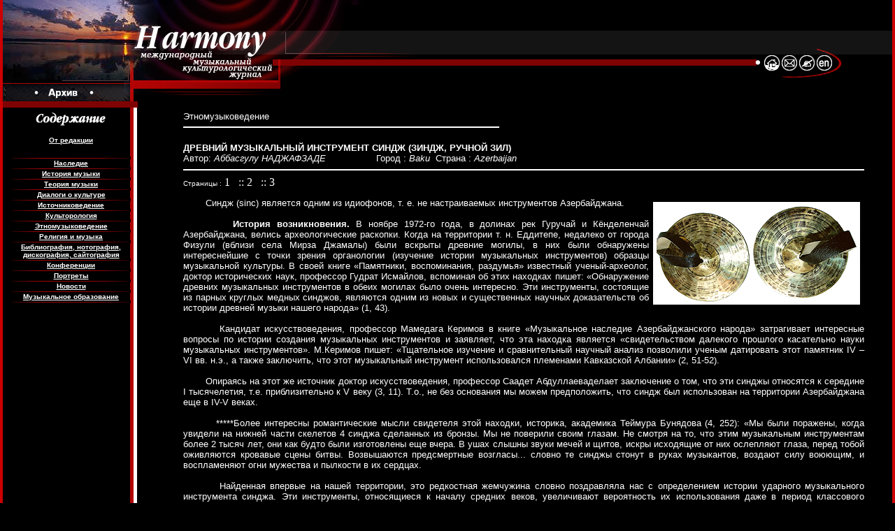

--- FILE ---
content_type: text/html
request_url: http://harmony.musigi-dunya.az/RUS/archivereader.asp?txtid=347&s=1&iss=20
body_size: 9297
content:




          
          <html>
<head>
<title>:: Harmony  ::  International Music Magazine  ::</title>
<meta http-equiv="Content-Type" content="text/html; charset=windows-1251">
<style type="text/css">
   A.frs:link  {color: #ffffff;text-decoration:none;}
       A.frs:visited   {color: #CC9999;text-decoration:none;}
    A.frs:hover {color:#F4EBE1;text-decoration:none;}
             A.scd:link {color: #660000;text-decoration:none;}
         A.scd:visited   {color: #CC9999;text-decoration:none;}
    A.scd:hover {color:#CC0000;text-decoration:none;}
               }
    </style>
</head>

 <body bgcolor="#000000" text="#000000" leftmargin="0" topmargin="0" marginwidth="0" marginheight="0" link="#FFFFFF" vlink="#FFFFCC" alink="#FF0000">
<table width="100%" border="0" cellspacing="0" cellpadding="0" align="center">
  <tr>
    <td bgcolor="#CC0000" width="2" height="21">&nbsp;</td>
    <td height="21">
      <table width="100%" border="0" cellspacing="0" cellpadding="0">
        <tr> 
          <td align="left" valign="top" width="597" height="15" rowspan="3" background="images/top_bg.gif"> 
            <table width="597" border="0" cellspacing="0" cellpadding="0">
              <tr align="left" valign="top"> 
                <td width="195" rowspan="3"><img src="images/top1.gif" width="195" height="115"></td>
                <td width="203" rowspan="3"><a href="Default.asp"><img src="images/harmony.gif" width="203" height="115" border="0" alt="Начальная страница журнала"></a></td>
                <td width="112"><img src="images/top2.gif" width="199" height="33"></td>
              </tr>
              <tr> 
                <td width="112" align="left" valign="top"><img src="images/top3.gif" width="199" height="36"></td>
              </tr>
              <tr> 
                <td width="112" align="left" valign="top" background="images/top_line_bg.gif"><img src="images/top_line1.gif" width="198" height="46"></td>
              </tr>
            </table>
          </td>
          <td align="left" valign="top" width="35%" height="33"><a name="top"></a></td>
        </tr>
        <tr> 
          <td align="left" valign="top" width="35%" height="36" background="images/top_bg1.gif">&nbsp;</td>
        </tr>
        <tr> 
          <td align="right" valign="top" width="35%" height="15" background="images/top_line_bg.gif"><img src="images/top_line2.gif" height="46" align="right" width="200" usemap="#Map" border="0"></td>
        </tr>
        <tr> 
          <td align="left" valign="top" colspan="2"> 
            <table width="100%" border="0" cellspacing="0" cellpadding="0">
              <tr align="left" valign="top"> 
                <td height="40" colspan="3"> 
                  <table width="398" border="0" cellspacing="0" cellpadding="0" align="left">
                    <tr> 
                      <td width="196" background="images/left_bg.gif"><A href="Archive.asp"><img src="images/archive.gif" width="195" height="44" border="0" alt="Архив"></A></td>
                      <td width="202"><img src="images/bar_top_2p.gif" width="203" height="44"></td>
                    </tr>
                  </table>
                  <p>&nbsp;</p>
                </td>
              </tr>
              <tr align="left" valign="top"> 
                <td width="218" height="45" background="Images/Left_bg.gif"> 
                  <table width="195" border="0" cellspacing="0" cellpadding="0" align="left">
                    <tr> 
                      <td background="images/left_bg.gif" align="center" valign="top" width="196" height="221"> 
                        <div align="center"><font size="-2" color="#FFFFFF" face="Arial, Helvetica, sans-serif"><u><font size="-1"><b><font face="Verdana, Arial, Helvetica, sans-serif" size="-2"><img src="Images/content.gif" width="101" height="22"><br>
                          <br>
                          <A href="publ.asp">От редакции</A></font></b></font></u></font><font size="2" color="#FFFFFF"><br>
                          <br>
                          <img src="images/menu_line.gif" width="170" height="4"></font><br>
                          
                          <b><font face="Verdana, Arial,Helvetica" size="-2" color="white"><A HREF=archclouse.asp?iss=20&prt=2> 
                          Наследие 
                          </a></font></b> <br> 
                     <img src="images/menu_line.gif" width="170" height="4">  
                   <br>
                          
                          <b><font face="Verdana, Arial,Helvetica" size="-2" color="white"><A HREF=archclouse.asp?iss=20&prt=3> 
                          История музыки 
                          </a></font></b> <br> 
                     <img src="images/menu_line.gif" width="170" height="4">  
                   <br>
                          
                          <b><font face="Verdana, Arial,Helvetica" size="-2" color="white"><A HREF=archclouse.asp?iss=20&prt=4> 
                          Теория музыки 
                          </a></font></b> <br> 
                     <img src="images/menu_line.gif" width="170" height="4">  
                   <br>
                          
                          <b><font face="Verdana, Arial,Helvetica" size="-2" color="white"><A HREF=archclouse.asp?iss=20&prt=5> 
                          Диалоги о культуре 
                          </a></font></b> <br> 
                     <img src="images/menu_line.gif" width="170" height="4">  
                   <br>
                          
                          <b><font face="Verdana, Arial,Helvetica" size="-2" color="white"><A HREF=archclouse.asp?iss=20&prt=6> 
                          Источниковедение 
                          </a></font></b> <br> 
                     <img src="images/menu_line.gif" width="170" height="4">  
                   <br>
                          
                          <b><font face="Verdana, Arial,Helvetica" size="-2" color="white"><A HREF=archclouse.asp?iss=20&prt=7> 
                          Культорология 
                          </a></font></b> <br> 
                     <img src="images/menu_line.gif" width="170" height="4">  
                   <br>
                          
                          <b><font face="Verdana, Arial,Helvetica" size="-2" color="white"><A HREF=archclouse.asp?iss=20&prt=8> 
                          Этномузыковедение 
                          </a></font></b> <br> 
                     <img src="images/menu_line.gif" width="170" height="4">  
                   <br>
                          
                          <b><font face="Verdana, Arial,Helvetica" size="-2" color="white"><A HREF=archclouse.asp?iss=20&prt=9> 
                          Религия и музыка 
                          </a></font></b> <br> 
                     <img src="images/menu_line.gif" width="170" height="4">  
                   <br>
                          
                          <b><font face="Verdana, Arial,Helvetica" size="-2" color="white"><A HREF=archclouse.asp?iss=20&prt=10> 
                          Библиография, нотография, <br>дискография, сайтография 
                          </a></font></b> <br> 
                     <img src="images/menu_line.gif" width="170" height="4">  
                   <br>
                          
                          <b><font face="Verdana, Arial,Helvetica" size="-2" color="white"><A HREF=archclouse.asp?iss=20&prt=11> 
                          Конференции 
                          </a></font></b> <br> 
                     <img src="images/menu_line.gif" width="170" height="4">  
                   <br>
                          
                          <b><font face="Verdana, Arial,Helvetica" size="-2" color="white"><A HREF=archclouse.asp?iss=20&prt=12> 
                          Портреты 
                          </a></font></b> <br> 
                     <img src="images/menu_line.gif" width="170" height="4">  
                   <br>
                          
                          <b><font face="Verdana, Arial,Helvetica" size="-2" color="white"><A HREF=archclouse.asp?iss=20&prt=13> 
                          Новости 
                          </a></font></b> <br> 
                     <img src="images/menu_line.gif" width="170" height="4">  
                   <br>
                          
                          <b><font face="Verdana, Arial,Helvetica" size="-2" color="white"><A HREF=archclouse.asp?iss=20&prt=14> 
                          Музыкальное образование 
                          </a></font></b> <br> 
                     <img src="images/menu_line.gif" width="170" height="4">  
                   <br>
                          
                        </div>
                      </td>
                    </tr>
                  </table>
                </td>
                <td colspan="2" height="45" width="1055">
                  <blockquote>
<font color="#FFFFFF" size="-1" face="Arial, Helvetica, sans-serif">
                  Этномузыковедение<br><hr align="left" width=450 color="white"><br>
                       <b><b>ДРЕВНИЙ МУЗЫКАЛЬНЫЙ ИНСТРУМЕНТ СИНДЖ (ЗИНДЖ, РУЧНОЙ ЗИЛ)</b>
                       </b>
       </font><br>
                    <font color="#FFFFFF" size="-1" face="Arial, Helvetica, sans-serif"> 
                    Автор: <I><i>Аббасгулу НАДЖАФЗАДЕ</i></I>&nbsp;&nbsp;&nbsp;&nbsp;&nbsp;&nbsp;&nbsp;&nbsp;&nbsp;&nbsp;&nbsp;&nbsp;&nbsp;&nbsp;&nbsp;&nbsp;&nbsp;&nbsp;Город 
                    : <I>Baku</I>&nbsp;&nbsp;Страна : <I>Azerbaijan</I> 
                    </font> 
                      <hr align="left" color="#FFFFFF" lenght=1><font face="Verdana, Arial, Helvetica, sans-serif" size="-2" color="#FFFFFF">Страницы 
                    :</font></b> <font color="#FFFFFF"><a href=archivereader.asp?s=1&txtid=347> 
                    </a></font><a  class=frs href=archivereader.asp?s=1&txtid=347>
                    1</a> 
  
                    
 
                    &nbsp;&nbsp;<a class= frs href=archivereader.asp?s=8884&txtid=347>:: 
                    2
                    </a> 
                    
                    &nbsp;&nbsp;<a class= frs href=archivereader.asp?s=17074&txtid=347>:: 
                    3
                    </a> 
                    
                    <font color="#FFFFFF" size="-1" face="Arial, Helvetica, sans-serif"> 
                    <p align=justify>        <img src="PIC/issue_8/sinc1.jpg" vspace="6" hspace="6" align="right"> Синдж (sinc) является одним из идиофонов, т. е. не настраиваемых инструментов Азербайджана. <br><br>       
<b>История возникновения.</b> В ноябре 1972-го года, в долинах рек Гуручай и Кёнделенчай Азербайджана, велись археологические раскопки. Когда  на территории т. н. Еддитепе, недалеко от города Физули (вблизи села Мирза Джамалы)  были вскрыты древние могилы, в них были обнаружены интереснейшие с точки зрения органологии (изучение истории музыкальных инструментов) образцы музыкальной культуры. В своей книге «Памятники, воспоминания, раздумья» известный ученый-археолог, доктор исторических наук, профессор Гудрат Исмайлов, вспоминая об этих находках пишет: «Обнаружение древних музыкальных инструментов в обеих могилах было очень интересно. Эти инструменты, состоящие из парных круглых медных синджов, являются одним из новых и существенных научных доказательств об истории древней музыки нашего народа» (1, 43). <br><br>       
Кандидат искусствоведения, профессор Мамедага Керимов в книге «Музыкальное наследие Азербайджанского народа» затрагивает интересные вопросы по истории создания музыкальных инструментов и заявляет, что эта находка является «свидетельством далекого прошлого касательно науки музыкальных инструментов». М.Керимов пишет: «Тщательное изучение и сравнительный научный анализ позволили ученым датировать этот памятник IV – VI вв. н.э., а также заключить, что этот музыкальный инструмент использовался племенами Кавказской Албании» (2, 51-52). <br><br>       
Опираясь на этот же источник доктор искусствоведения, профессор Саадет Абдуллаеваделает заключение о том, что эти синджы относятся к середине I тысячелетия, т.е. приблизительно к V веку (3, 11).  Т.о., не без основания мы можем предположить, что синдж был использован на территории Азербайджана еще в IV-V веках. <br><br>       
*****Более интересны романтические мысли свидетеля этой находки, историка, академика Теймура Бунядова (4, 252): «Мы были поражены, когда увидели на нижней части скелетов 4 синджа сделанных из бронзы. Мы не поверили своим глазам. Не смотря на то, что этим музыкальным инструментам более 2 тысяч лет, они как будто были изготовлены еще вчера. В ушах слышны звуки мечей и щитов, искры исходящие от них ослепляют глаза, перед тобой оживляются кровавые сцены битвы. Возвышаются предсмертные возгласы... словно те синджы стонут в руках музыкантов, воздают силу воюющим, и воспламеняют огни мужества и пылкости в их сердцах. <br><br>       
Найденная впервые на нашей территории, это редкостная жемчужина словно поздравляла нас с определением истории ударного музыкального инструмента синджа. Эти инструменты, относящиеся к началу средних веков, увеличивают вероятность их использования даже в период классового общества». <br><br>       
Доктор искусствоведения, музыковед Ахмед Исазаде (1928-2007) и знаменитый композитор, народный артист, профессор Нариман Мамедов в произведении «Народные песни и танцевальные мелодии (по Астара-Ленкоранской зоне)», дают интересную информацию о музее краеведения, учрежденной по инициативе учителя биологии сельской школы Масаллынского района (5, 8-12). Ведется беседа о хранящихся здесь музыкальных инструментов зиндж (синдж – А.Н.), деф (d&#601;f) и тебил (t&#601;bil). Авторы сообщают касательно истории синджа (5, 9): «Нужно отметить что, возникновение зинджа, прежде всего, совпадает с периодом добывания металла». <br><br>       
Первой добытой разновидностью металла, является медь. Медный век иногда называют Халколитом (по-гречески «chalkos» – медь, и «lithos» – камень) или же Энеолитом. Это является переходным периодом от Неолита к Бронзовому Веку. Не смотря на то, что каменные инструменты преобладали в период Медного Века, именно в этом периоде впервые возникают металлические предметы сделанные из меди. На Ближнем Востоке в IV тысячелетии до нашей эры, и в III-II тысячелетиях до нашей эры, в Европе пользовались медными, а позднее бронзовыми предметами (6, 595). <br><br>       
В АСЭ сообщается об этом периоде (7, 377): «Бронзовый век в Закавказье, и на территории Азербайджана началась в конце IV, в начале III тысячелетия. В этом периоде, возникло Кура-Аразская культура относящаяся к раннему Бронзовому Веку. Основными памятниками Кура-Аразской культуры на территории Азербайджана, являются Гёйтепе, Яныгтепе (в Южном Азербайджане), Кюлтепе I, Кюлтепе II (Нахичевань), Мингэчаур (на берегу реки Кура), Бабадервиш (Газахский район), Гюнештепе, Узунтепе, Кюлтепе (Фюзулинский район), Фируз, Даире, Бёюкдаш и др. Во время археологических раскопок, в этих памятниках были найдены остатки строений, имеющие круглые и прямоугольные формы, колодцы, орудия труда связанные с производством бронзы, бронзовые предметы, глиняные сосуды различных размеров, места для разведения огня, зубцы каменного серпа, молотилки, наконечники стрел, верхушка палицы и др. предметы. Бронзовые предметы состоят из искусственной смеси меди и мышьяка и других элементов в меньших количествах (свинец, золото, серебро, железо, никель). Такой состав бронзы свойствен всем памятникам, относящимся к Кура-Аразской культуре Закавказья». <br><br>       
Мы того мнения, что первые синджы созданные на территории Азербайджана так же относятся к Кура-Аразской культуре. Состав материала синджа, найденного во время археологических раскопок на территории Еддитепе Фюзулинского района и имеющего 1500-летнюю историю, идентичен с медными предметами, относящимся к Кура-Аразской культуре. И это дает нам основание прийти к заключению что, синджы изготовленные на территории Азербайджана были созданы еще раньше – то есть, в IV тысячелетии до нашей эры. Следовательно, есть вероятность, что Азербайджанские синджы имеют 6-тысячелетнюю историю. <br><br>       
<b>Этимология.</b> Согласно шедевру нашей письменной литературы, эпосу «Китаби Деде Горгуд», когда младенцы рождались на свет, то им не давали случайные, необдуманные имена. После того как эти младенцы росли и достигали зрелости, Деде Горгуд давал им имя исходя из их примет, особенностей, характера, внешнего вида, телосложения и других качеств и говорил (8, 39; 67): «Имя дал я, а возраст пусть воздаст АЛЛАХ». <br><br>       
Такого рода имянаречение передалось и музыкальным инструментам. То есть, наши мастера искусства не давали стихийные, случайные имена музыкальным инструментам которые они изобрели. Мы еще раз убеждаемся в этом и обнаруживаем весьма интересные факты, когда исследуем этимологию наших музыкальных инструментов. <br><br>       
Мы такого мнения что, синдж взяло имя со слова «сини» (поднос), которое мы используем в быту. Как мы знаем, словом «сини» называют медные, бронзовые круглые неглубокие сосуды разных размеров (9, 78). Мастера искусства назвали его «синдж», потому что инструмент издает звонкие звуки, если поколачивать или же ударять их друг о друга. <br><br>       
Иногда синдж называют «зиндж», «ручной зил» или же просто «зил». В тюркских источниках этот инструмент называют «чянг» (&#231;&#601;ng), «джянг» (c&#601;ng), «сяндж» (sanc), «зяндж» (z&#601;nc) и «зянч» (z&#601;n&#231;) (18, 87). В источнике говорится: «Слова чянг или же джянг являются словами образоващимися в результате звуковой имитации (ономатопе). Как и в каждом языке, слова образованные путем звуковой имитации, составляют большую часть языка. Этот инструмент следует отличать от омонима струнная «харпа» (telli harpa, арфа), то есть инструмента «чянг» (&#231;&#601;ng) которым пользовались в древней Анатолии и Иране. Так как уменьшенную форму «зил»а так же называют «чянг», танцовщиц одевавших их на пальцы, в древние времена называли «чянги», а после «джянги». <br><br>       
А слово «сяндж» (сянж), является новой фразой образованной при переходе на арабский язык. Так как в арабском языке нет буквы «ч», согласные «ч-с» («&#231;-s») обменялись. Так же в результате обмена согласных «г-дж» («g-c»), слово  «чянг» («&#231;&#601;ng») искажалось и стало «сяндж» («s&#601;nc»)». <br><br>       
В произведении «Дивани-лугат-ит-тюрк» написанном Махмудом Кашгари в XI веке (19, 357), слово «синдж», упоминается как «чянг». <br><br>       
<b>Морфология и правила использования.</b> Инструмент синдж состоит из двух, блюдцеобразных тарелок, то есть «сини» (подносов) одинакового размера. Материал синджа состоит из сплава полученного из смеси меди, со свинцом, серебром, никелем, хромом и других металлов. <br><br>       
Этот сплав нагрели, а после выравнивая его молотком, придали форму сини (блюдца, тарелки). Внутри синдж имеет углубление (в овальной форме), а его наружная сторона имеет куполообразную  и выпуклую форму, и в ней делают отверстие. Это делает издаваемый звук еще сильнее. Выпуклость дает возможность держать синдж в руках еще удобнее и ударять его со всей силой.  Ремень, прикрепленный к середине синджа, одевается на палец и называется рукояткой инструмента. <br><br></p>
                    </font> 
                    
                   <hr align="left" color="#FFFFFF" lenght=1>
                    <b><font face="Verdana, Arial, Helvetica, sans-serif" size="-2" color="#FFFFFF">Страницы 
                    :</font></b> <font color="#FFFFFF"><a href=archivereader.asp?s=1&txtid=347> 
                    </a></font><a  class=frs href=archivereader.asp?s=1&txtid=347>
                    1</a> 
  
                    
 
                    &nbsp;&nbsp;<a class= frs href=archivereader.asp?s=8884&txtid=347>:: 
                    2
                    </a> 
                    
                    &nbsp;&nbsp;<a class= frs href=archivereader.asp?s=17074&txtid=347>:: 
                    3
                    </a> 
                    
  <br><br>
                </td>
              </tr>
            </table>
          </td>
        </tr>
        <tr> 
          <td align="left" valign="top" colspan="2"> 
            <table border="0" cellspacing="0" cellpadding="0" width="100%">
              <tr> 
                <td width="398" align="left" valign="middle" bgcolor="#000000" background="images/b1_2p.gif" height="40"> 
                  <div align="left"><font size="-2" color="#FFFFFF"><b><font face="Arial, Helvetica, sans-serif"> 
                    &nbsp;&nbsp; &nbsp;&nbsp;&copy;Copyright by <a href="http://musigi-dunya.az" target="_blank">MusigiDunyas</a>i</font></b></font></div>
                </td>
                <td colspan="2" align="left" valign="top" bgcolor="#000000" background="images/b_bg.gif" height="40"><img src="images/b2.gif" width="371" height="39" align="right" usemap="#Map2" border="0"></td>
              </tr>
            </table>
          </td>
        </tr>
      </table>
    </td>
    <td bgcolor="#CC0000" width="2" height="21">&nbsp;</td>
  </tr>
</table>
<p align="center">&nbsp;</p>
<map name="Map"> 
  <AREA shape="circle" coords="103,21,12" href="../ENG/Archive.asp" alt="English" title="English">
  <AREA shape="circle" coords="104,21,12" href="../RUS/Default.asp">
  <area shape="circle" coords="28,20,12" href="Default.asp" alt="Начало" title="Начало">
  <area shape="circle" coords="53,21,11" href="mailto:info@musigi-dunya.az" alt="Написать письмо" title="Написать письмо">
</map>
<map name="Map2"> 
  <area shape="rect" coords="7,17,54,27" href="Default.asp" alt="Начальная страница журнала" title="Начальная страница журнала">
  <area shape="rect" coords="84,11,103,29" href="#top" alt="Начало страницы" title="Начало страницы">
</map>
</body>
</html>

          
       
          